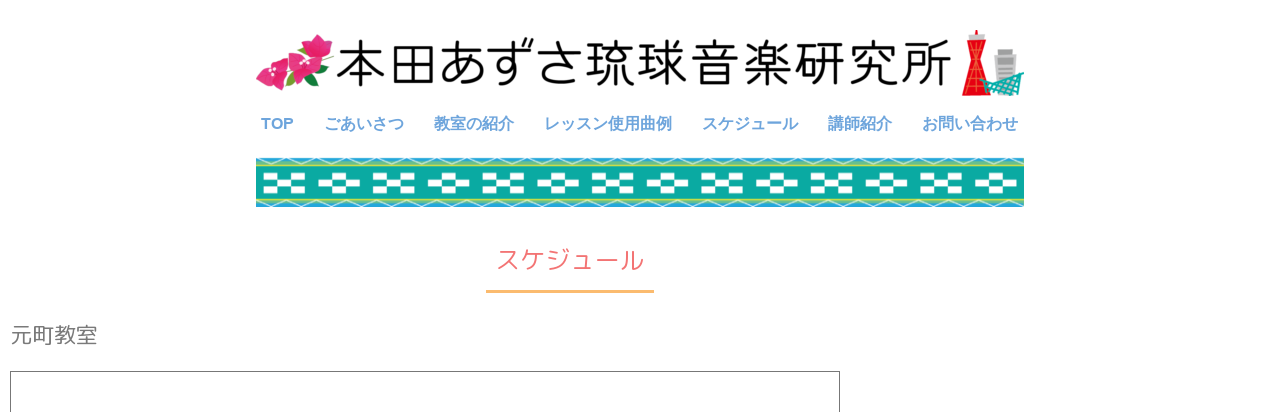

--- FILE ---
content_type: text/html; charset=UTF-8
request_url: https://kobe-sanshin.com/%E3%82%B9%E3%82%B1%E3%82%B8%E3%83%A5%E3%83%BC%E3%83%AB/
body_size: 14559
content:
<!DOCTYPE html>
<html lang="ja">
<head>
	<meta charset="UTF-8" />
	<meta name="viewport" content="width=device-width, initial-scale=1" />
	<link rel="profile" href="http://gmpg.org/xfn/11" />
	<link rel="pingback" href="https://kobe-sanshin.com/xmlrpc.php" />
	<title>スケジュール &#8211; 本田あずさ琉球音楽研究所</title>
<meta name='robots' content='max-image-preview:large' />
<link rel="alternate" type="application/rss+xml" title="本田あずさ琉球音楽研究所 &raquo; フィード" href="https://kobe-sanshin.com/feed/" />
<link rel="alternate" type="application/rss+xml" title="本田あずさ琉球音楽研究所 &raquo; コメントフィード" href="https://kobe-sanshin.com/comments/feed/" />
<link rel="alternate" title="oEmbed (JSON)" type="application/json+oembed" href="https://kobe-sanshin.com/wp-json/oembed/1.0/embed?url=https%3A%2F%2Fkobe-sanshin.com%2F%25e3%2582%25b9%25e3%2582%25b1%25e3%2582%25b8%25e3%2583%25a5%25e3%2583%25bc%25e3%2583%25ab%2F" />
<link rel="alternate" title="oEmbed (XML)" type="text/xml+oembed" href="https://kobe-sanshin.com/wp-json/oembed/1.0/embed?url=https%3A%2F%2Fkobe-sanshin.com%2F%25e3%2582%25b9%25e3%2582%25b1%25e3%2582%25b8%25e3%2583%25a5%25e3%2583%25bc%25e3%2583%25ab%2F&#038;format=xml" />
<style id='wp-img-auto-sizes-contain-inline-css' type='text/css'>
img:is([sizes=auto i],[sizes^="auto," i]){contain-intrinsic-size:3000px 1500px}
/*# sourceURL=wp-img-auto-sizes-contain-inline-css */
</style>
<link rel='stylesheet' id='hfe-widgets-style-css' href='https://kobe-sanshin.com/wp-content/plugins/header-footer-elementor/inc/widgets-css/frontend.css?ver=2.8.1' type='text/css' media='all' />
<style id='wp-emoji-styles-inline-css' type='text/css'>

	img.wp-smiley, img.emoji {
		display: inline !important;
		border: none !important;
		box-shadow: none !important;
		height: 1em !important;
		width: 1em !important;
		margin: 0 0.07em !important;
		vertical-align: -0.1em !important;
		background: none !important;
		padding: 0 !important;
	}
/*# sourceURL=wp-emoji-styles-inline-css */
</style>
<style id='classic-theme-styles-inline-css' type='text/css'>
/*! This file is auto-generated */
.wp-block-button__link{color:#fff;background-color:#32373c;border-radius:9999px;box-shadow:none;text-decoration:none;padding:calc(.667em + 2px) calc(1.333em + 2px);font-size:1.125em}.wp-block-file__button{background:#32373c;color:#fff;text-decoration:none}
/*# sourceURL=/wp-includes/css/classic-themes.min.css */
</style>
<style id='global-styles-inline-css' type='text/css'>
:root{--wp--preset--aspect-ratio--square: 1;--wp--preset--aspect-ratio--4-3: 4/3;--wp--preset--aspect-ratio--3-4: 3/4;--wp--preset--aspect-ratio--3-2: 3/2;--wp--preset--aspect-ratio--2-3: 2/3;--wp--preset--aspect-ratio--16-9: 16/9;--wp--preset--aspect-ratio--9-16: 9/16;--wp--preset--color--black: #000000;--wp--preset--color--cyan-bluish-gray: #abb8c3;--wp--preset--color--white: #ffffff;--wp--preset--color--pale-pink: #f78da7;--wp--preset--color--vivid-red: #cf2e2e;--wp--preset--color--luminous-vivid-orange: #ff6900;--wp--preset--color--luminous-vivid-amber: #fcb900;--wp--preset--color--light-green-cyan: #7bdcb5;--wp--preset--color--vivid-green-cyan: #00d084;--wp--preset--color--pale-cyan-blue: #8ed1fc;--wp--preset--color--vivid-cyan-blue: #0693e3;--wp--preset--color--vivid-purple: #9b51e0;--wp--preset--gradient--vivid-cyan-blue-to-vivid-purple: linear-gradient(135deg,rgb(6,147,227) 0%,rgb(155,81,224) 100%);--wp--preset--gradient--light-green-cyan-to-vivid-green-cyan: linear-gradient(135deg,rgb(122,220,180) 0%,rgb(0,208,130) 100%);--wp--preset--gradient--luminous-vivid-amber-to-luminous-vivid-orange: linear-gradient(135deg,rgb(252,185,0) 0%,rgb(255,105,0) 100%);--wp--preset--gradient--luminous-vivid-orange-to-vivid-red: linear-gradient(135deg,rgb(255,105,0) 0%,rgb(207,46,46) 100%);--wp--preset--gradient--very-light-gray-to-cyan-bluish-gray: linear-gradient(135deg,rgb(238,238,238) 0%,rgb(169,184,195) 100%);--wp--preset--gradient--cool-to-warm-spectrum: linear-gradient(135deg,rgb(74,234,220) 0%,rgb(151,120,209) 20%,rgb(207,42,186) 40%,rgb(238,44,130) 60%,rgb(251,105,98) 80%,rgb(254,248,76) 100%);--wp--preset--gradient--blush-light-purple: linear-gradient(135deg,rgb(255,206,236) 0%,rgb(152,150,240) 100%);--wp--preset--gradient--blush-bordeaux: linear-gradient(135deg,rgb(254,205,165) 0%,rgb(254,45,45) 50%,rgb(107,0,62) 100%);--wp--preset--gradient--luminous-dusk: linear-gradient(135deg,rgb(255,203,112) 0%,rgb(199,81,192) 50%,rgb(65,88,208) 100%);--wp--preset--gradient--pale-ocean: linear-gradient(135deg,rgb(255,245,203) 0%,rgb(182,227,212) 50%,rgb(51,167,181) 100%);--wp--preset--gradient--electric-grass: linear-gradient(135deg,rgb(202,248,128) 0%,rgb(113,206,126) 100%);--wp--preset--gradient--midnight: linear-gradient(135deg,rgb(2,3,129) 0%,rgb(40,116,252) 100%);--wp--preset--font-size--small: 13px;--wp--preset--font-size--medium: 20px;--wp--preset--font-size--large: 36px;--wp--preset--font-size--x-large: 42px;--wp--preset--spacing--20: 0.44rem;--wp--preset--spacing--30: 0.67rem;--wp--preset--spacing--40: 1rem;--wp--preset--spacing--50: 1.5rem;--wp--preset--spacing--60: 2.25rem;--wp--preset--spacing--70: 3.38rem;--wp--preset--spacing--80: 5.06rem;--wp--preset--shadow--natural: 6px 6px 9px rgba(0, 0, 0, 0.2);--wp--preset--shadow--deep: 12px 12px 50px rgba(0, 0, 0, 0.4);--wp--preset--shadow--sharp: 6px 6px 0px rgba(0, 0, 0, 0.2);--wp--preset--shadow--outlined: 6px 6px 0px -3px rgb(255, 255, 255), 6px 6px rgb(0, 0, 0);--wp--preset--shadow--crisp: 6px 6px 0px rgb(0, 0, 0);}:where(.is-layout-flex){gap: 0.5em;}:where(.is-layout-grid){gap: 0.5em;}body .is-layout-flex{display: flex;}.is-layout-flex{flex-wrap: wrap;align-items: center;}.is-layout-flex > :is(*, div){margin: 0;}body .is-layout-grid{display: grid;}.is-layout-grid > :is(*, div){margin: 0;}:where(.wp-block-columns.is-layout-flex){gap: 2em;}:where(.wp-block-columns.is-layout-grid){gap: 2em;}:where(.wp-block-post-template.is-layout-flex){gap: 1.25em;}:where(.wp-block-post-template.is-layout-grid){gap: 1.25em;}.has-black-color{color: var(--wp--preset--color--black) !important;}.has-cyan-bluish-gray-color{color: var(--wp--preset--color--cyan-bluish-gray) !important;}.has-white-color{color: var(--wp--preset--color--white) !important;}.has-pale-pink-color{color: var(--wp--preset--color--pale-pink) !important;}.has-vivid-red-color{color: var(--wp--preset--color--vivid-red) !important;}.has-luminous-vivid-orange-color{color: var(--wp--preset--color--luminous-vivid-orange) !important;}.has-luminous-vivid-amber-color{color: var(--wp--preset--color--luminous-vivid-amber) !important;}.has-light-green-cyan-color{color: var(--wp--preset--color--light-green-cyan) !important;}.has-vivid-green-cyan-color{color: var(--wp--preset--color--vivid-green-cyan) !important;}.has-pale-cyan-blue-color{color: var(--wp--preset--color--pale-cyan-blue) !important;}.has-vivid-cyan-blue-color{color: var(--wp--preset--color--vivid-cyan-blue) !important;}.has-vivid-purple-color{color: var(--wp--preset--color--vivid-purple) !important;}.has-black-background-color{background-color: var(--wp--preset--color--black) !important;}.has-cyan-bluish-gray-background-color{background-color: var(--wp--preset--color--cyan-bluish-gray) !important;}.has-white-background-color{background-color: var(--wp--preset--color--white) !important;}.has-pale-pink-background-color{background-color: var(--wp--preset--color--pale-pink) !important;}.has-vivid-red-background-color{background-color: var(--wp--preset--color--vivid-red) !important;}.has-luminous-vivid-orange-background-color{background-color: var(--wp--preset--color--luminous-vivid-orange) !important;}.has-luminous-vivid-amber-background-color{background-color: var(--wp--preset--color--luminous-vivid-amber) !important;}.has-light-green-cyan-background-color{background-color: var(--wp--preset--color--light-green-cyan) !important;}.has-vivid-green-cyan-background-color{background-color: var(--wp--preset--color--vivid-green-cyan) !important;}.has-pale-cyan-blue-background-color{background-color: var(--wp--preset--color--pale-cyan-blue) !important;}.has-vivid-cyan-blue-background-color{background-color: var(--wp--preset--color--vivid-cyan-blue) !important;}.has-vivid-purple-background-color{background-color: var(--wp--preset--color--vivid-purple) !important;}.has-black-border-color{border-color: var(--wp--preset--color--black) !important;}.has-cyan-bluish-gray-border-color{border-color: var(--wp--preset--color--cyan-bluish-gray) !important;}.has-white-border-color{border-color: var(--wp--preset--color--white) !important;}.has-pale-pink-border-color{border-color: var(--wp--preset--color--pale-pink) !important;}.has-vivid-red-border-color{border-color: var(--wp--preset--color--vivid-red) !important;}.has-luminous-vivid-orange-border-color{border-color: var(--wp--preset--color--luminous-vivid-orange) !important;}.has-luminous-vivid-amber-border-color{border-color: var(--wp--preset--color--luminous-vivid-amber) !important;}.has-light-green-cyan-border-color{border-color: var(--wp--preset--color--light-green-cyan) !important;}.has-vivid-green-cyan-border-color{border-color: var(--wp--preset--color--vivid-green-cyan) !important;}.has-pale-cyan-blue-border-color{border-color: var(--wp--preset--color--pale-cyan-blue) !important;}.has-vivid-cyan-blue-border-color{border-color: var(--wp--preset--color--vivid-cyan-blue) !important;}.has-vivid-purple-border-color{border-color: var(--wp--preset--color--vivid-purple) !important;}.has-vivid-cyan-blue-to-vivid-purple-gradient-background{background: var(--wp--preset--gradient--vivid-cyan-blue-to-vivid-purple) !important;}.has-light-green-cyan-to-vivid-green-cyan-gradient-background{background: var(--wp--preset--gradient--light-green-cyan-to-vivid-green-cyan) !important;}.has-luminous-vivid-amber-to-luminous-vivid-orange-gradient-background{background: var(--wp--preset--gradient--luminous-vivid-amber-to-luminous-vivid-orange) !important;}.has-luminous-vivid-orange-to-vivid-red-gradient-background{background: var(--wp--preset--gradient--luminous-vivid-orange-to-vivid-red) !important;}.has-very-light-gray-to-cyan-bluish-gray-gradient-background{background: var(--wp--preset--gradient--very-light-gray-to-cyan-bluish-gray) !important;}.has-cool-to-warm-spectrum-gradient-background{background: var(--wp--preset--gradient--cool-to-warm-spectrum) !important;}.has-blush-light-purple-gradient-background{background: var(--wp--preset--gradient--blush-light-purple) !important;}.has-blush-bordeaux-gradient-background{background: var(--wp--preset--gradient--blush-bordeaux) !important;}.has-luminous-dusk-gradient-background{background: var(--wp--preset--gradient--luminous-dusk) !important;}.has-pale-ocean-gradient-background{background: var(--wp--preset--gradient--pale-ocean) !important;}.has-electric-grass-gradient-background{background: var(--wp--preset--gradient--electric-grass) !important;}.has-midnight-gradient-background{background: var(--wp--preset--gradient--midnight) !important;}.has-small-font-size{font-size: var(--wp--preset--font-size--small) !important;}.has-medium-font-size{font-size: var(--wp--preset--font-size--medium) !important;}.has-large-font-size{font-size: var(--wp--preset--font-size--large) !important;}.has-x-large-font-size{font-size: var(--wp--preset--font-size--x-large) !important;}
:where(.wp-block-post-template.is-layout-flex){gap: 1.25em;}:where(.wp-block-post-template.is-layout-grid){gap: 1.25em;}
:where(.wp-block-term-template.is-layout-flex){gap: 1.25em;}:where(.wp-block-term-template.is-layout-grid){gap: 1.25em;}
:where(.wp-block-columns.is-layout-flex){gap: 2em;}:where(.wp-block-columns.is-layout-grid){gap: 2em;}
:root :where(.wp-block-pullquote){font-size: 1.5em;line-height: 1.6;}
/*# sourceURL=global-styles-inline-css */
</style>
<link rel='stylesheet' id='contact-form-7-css' href='https://kobe-sanshin.com/wp-content/plugins/contact-form-7/includes/css/styles.css?ver=6.1.4' type='text/css' media='all' />
<link rel='stylesheet' id='hfe-style-css' href='https://kobe-sanshin.com/wp-content/plugins/header-footer-elementor/assets/css/header-footer-elementor.css?ver=2.8.1' type='text/css' media='all' />
<link rel='stylesheet' id='elementor-icons-css' href='https://kobe-sanshin.com/wp-content/plugins/elementor/assets/lib/eicons/css/elementor-icons.min.css?ver=5.45.0' type='text/css' media='all' />
<link rel='stylesheet' id='elementor-frontend-css' href='https://kobe-sanshin.com/wp-content/plugins/elementor/assets/css/frontend.min.css?ver=3.34.1' type='text/css' media='all' />
<style id='elementor-frontend-inline-css' type='text/css'>
.elementor-kit-9{--e-global-color-primary:#6EC1E4;--e-global-color-secondary:#54595F;--e-global-color-text:#7A7A7A;--e-global-color-accent:#61CE70;--e-global-typography-primary-font-family:"Roboto";--e-global-typography-primary-font-weight:600;--e-global-typography-secondary-font-family:"Roboto Slab";--e-global-typography-secondary-font-weight:400;--e-global-typography-text-font-family:"Roboto";--e-global-typography-text-font-weight:400;--e-global-typography-accent-font-family:"Roboto";--e-global-typography-accent-font-weight:500;}.elementor-section.elementor-section-boxed > .elementor-container{max-width:1140px;}.e-con{--container-max-width:1140px;}.elementor-widget:not(:last-child){margin-block-end:20px;}.elementor-element{--widgets-spacing:20px 20px;--widgets-spacing-row:20px;--widgets-spacing-column:20px;}{}h1.entry-title{display:var(--page-title-display);}@media(max-width:1024px){.elementor-section.elementor-section-boxed > .elementor-container{max-width:1024px;}.e-con{--container-max-width:1024px;}}@media(max-width:767px){.elementor-section.elementor-section-boxed > .elementor-container{max-width:767px;}.e-con{--container-max-width:767px;}}
.elementor-844 .elementor-element.elementor-element-2e5e7bfb{padding:15px 0px 0px 0px;}.elementor-844 .elementor-element.elementor-element-1736a593 > .elementor-widget-wrap > .elementor-widget:not(.elementor-widget__width-auto):not(.elementor-widget__width-initial):not(:last-child):not(.elementor-absolute){margin-block-end:13px;}.elementor-widget-heading .elementor-heading-title{font-family:var( --e-global-typography-primary-font-family ), Sans-serif;font-weight:var( --e-global-typography-primary-font-weight );color:var( --e-global-color-primary );}.elementor-844 .elementor-element.elementor-element-1908be73{text-align:center;}.elementor-844 .elementor-element.elementor-element-1908be73 .elementor-heading-title{font-family:"M PLUS Rounded 1c", Sans-serif;font-size:25px;font-weight:400;color:#F37474;}.elementor-widget-divider{--divider-color:var( --e-global-color-secondary );}.elementor-widget-divider .elementor-divider__text{color:var( --e-global-color-secondary );font-family:var( --e-global-typography-secondary-font-family ), Sans-serif;font-weight:var( --e-global-typography-secondary-font-weight );}.elementor-widget-divider.elementor-view-stacked .elementor-icon{background-color:var( --e-global-color-secondary );}.elementor-widget-divider.elementor-view-framed .elementor-icon, .elementor-widget-divider.elementor-view-default .elementor-icon{color:var( --e-global-color-secondary );border-color:var( --e-global-color-secondary );}.elementor-widget-divider.elementor-view-framed .elementor-icon, .elementor-widget-divider.elementor-view-default .elementor-icon svg{fill:var( --e-global-color-secondary );}.elementor-844 .elementor-element.elementor-element-7657d1cd{--divider-border-style:solid;--divider-color:#FBBB6F;--divider-border-width:2.5px;}.elementor-844 .elementor-element.elementor-element-7657d1cd .elementor-divider-separator{width:15%;margin:0 auto;margin-center:0;}.elementor-844 .elementor-element.elementor-element-7657d1cd .elementor-divider{text-align:center;padding-block-start:5px;padding-block-end:5px;}.elementor-844 .elementor-element.elementor-element-34b6a035 > .elementor-container{max-width:850px;}.elementor-widget-text-editor{font-family:var( --e-global-typography-text-font-family ), Sans-serif;font-weight:var( --e-global-typography-text-font-weight );color:var( --e-global-color-text );}.elementor-widget-text-editor.elementor-drop-cap-view-stacked .elementor-drop-cap{background-color:var( --e-global-color-primary );}.elementor-widget-text-editor.elementor-drop-cap-view-framed .elementor-drop-cap, .elementor-widget-text-editor.elementor-drop-cap-view-default .elementor-drop-cap{color:var( --e-global-color-primary );border-color:var( --e-global-color-primary );}.elementor-844 .elementor-element.elementor-element-56d127ea{font-family:"M PLUS Rounded 1c", Sans-serif;font-size:22px;font-weight:400;}.elementor-widget-image .widget-image-caption{color:var( --e-global-color-text );font-family:var( --e-global-typography-text-font-family ), Sans-serif;font-weight:var( --e-global-typography-text-font-weight );}.elementor-844 .elementor-element.elementor-element-227ed043 > .elementor-widget-container{padding:5px 0px 5px 0px;}.elementor-844 .elementor-element.elementor-element-7bd4a788{font-family:"M PLUS Rounded 1c", Sans-serif;font-size:22px;font-weight:400;}@media(max-width:767px){.elementor-844 .elementor-element.elementor-element-7657d1cd .elementor-divider-separator{width:30%;}.elementor-844 .elementor-element.elementor-element-227ed043 > .elementor-widget-container{padding:0px 3px 0px 3px;}}
.elementor-754 .elementor-element.elementor-element-c74a21c{transition:background 0.3s, border 0.3s, border-radius 0.3s, box-shadow 0.3s;padding:20px 0px 0px 0px;}.elementor-754 .elementor-element.elementor-element-c74a21c > .elementor-background-overlay{transition:background 0.3s, border-radius 0.3s, opacity 0.3s;}.elementor-754 .elementor-element.elementor-element-5a084bd9 > .elementor-widget-wrap > .elementor-widget:not(.elementor-widget__width-auto):not(.elementor-widget__width-initial):not(:last-child):not(.elementor-absolute){margin-block-end:0px;}.elementor-widget-text-editor{font-family:var( --e-global-typography-text-font-family ), Sans-serif;font-weight:var( --e-global-typography-text-font-weight );color:var( --e-global-color-text );}.elementor-widget-text-editor.elementor-drop-cap-view-stacked .elementor-drop-cap{background-color:var( --e-global-color-primary );}.elementor-widget-text-editor.elementor-drop-cap-view-framed .elementor-drop-cap, .elementor-widget-text-editor.elementor-drop-cap-view-default .elementor-drop-cap{color:var( --e-global-color-primary );border-color:var( --e-global-color-primary );}.elementor-widget-image .widget-image-caption{color:var( --e-global-color-text );font-family:var( --e-global-typography-text-font-family ), Sans-serif;font-weight:var( --e-global-typography-text-font-weight );}.elementor-widget-navigation-menu .menu-item a.hfe-menu-item.elementor-button{background-color:var( --e-global-color-accent );font-family:var( --e-global-typography-accent-font-family ), Sans-serif;font-weight:var( --e-global-typography-accent-font-weight );}.elementor-widget-navigation-menu .menu-item a.hfe-menu-item.elementor-button:hover{background-color:var( --e-global-color-accent );}.elementor-widget-navigation-menu a.hfe-menu-item, .elementor-widget-navigation-menu a.hfe-sub-menu-item{font-family:var( --e-global-typography-primary-font-family ), Sans-serif;font-weight:var( --e-global-typography-primary-font-weight );}.elementor-widget-navigation-menu .menu-item a.hfe-menu-item, .elementor-widget-navigation-menu .sub-menu a.hfe-sub-menu-item{color:var( --e-global-color-text );}.elementor-widget-navigation-menu .menu-item a.hfe-menu-item:hover,
								.elementor-widget-navigation-menu .sub-menu a.hfe-sub-menu-item:hover,
								.elementor-widget-navigation-menu .menu-item.current-menu-item a.hfe-menu-item,
								.elementor-widget-navigation-menu .menu-item a.hfe-menu-item.highlighted,
								.elementor-widget-navigation-menu .menu-item a.hfe-menu-item:focus{color:var( --e-global-color-accent );}.elementor-widget-navigation-menu .hfe-nav-menu-layout:not(.hfe-pointer__framed) .menu-item.parent a.hfe-menu-item:before,
								.elementor-widget-navigation-menu .hfe-nav-menu-layout:not(.hfe-pointer__framed) .menu-item.parent a.hfe-menu-item:after{background-color:var( --e-global-color-accent );}.elementor-widget-navigation-menu .hfe-nav-menu-layout:not(.hfe-pointer__framed) .menu-item.parent .sub-menu .hfe-has-submenu-container a:after{background-color:var( --e-global-color-accent );}.elementor-widget-navigation-menu .hfe-pointer__framed .menu-item.parent a.hfe-menu-item:before,
								.elementor-widget-navigation-menu .hfe-pointer__framed .menu-item.parent a.hfe-menu-item:after{border-color:var( --e-global-color-accent );}
							.elementor-widget-navigation-menu .sub-menu li a.hfe-sub-menu-item,
							.elementor-widget-navigation-menu nav.hfe-dropdown li a.hfe-sub-menu-item,
							.elementor-widget-navigation-menu nav.hfe-dropdown li a.hfe-menu-item,
							.elementor-widget-navigation-menu nav.hfe-dropdown-expandible li a.hfe-menu-item,
							.elementor-widget-navigation-menu nav.hfe-dropdown-expandible li a.hfe-sub-menu-item{font-family:var( --e-global-typography-accent-font-family ), Sans-serif;font-weight:var( --e-global-typography-accent-font-weight );}.elementor-754 .elementor-element.elementor-element-5b464063 .menu-item a.hfe-menu-item{padding-left:15px;padding-right:15px;}.elementor-754 .elementor-element.elementor-element-5b464063 .menu-item a.hfe-sub-menu-item{padding-left:calc( 15px + 20px );padding-right:15px;}.elementor-754 .elementor-element.elementor-element-5b464063 .hfe-nav-menu__layout-vertical .menu-item ul ul a.hfe-sub-menu-item{padding-left:calc( 15px + 40px );padding-right:15px;}.elementor-754 .elementor-element.elementor-element-5b464063 .hfe-nav-menu__layout-vertical .menu-item ul ul ul a.hfe-sub-menu-item{padding-left:calc( 15px + 60px );padding-right:15px;}.elementor-754 .elementor-element.elementor-element-5b464063 .hfe-nav-menu__layout-vertical .menu-item ul ul ul ul a.hfe-sub-menu-item{padding-left:calc( 15px + 80px );padding-right:15px;}.elementor-754 .elementor-element.elementor-element-5b464063 .menu-item a.hfe-menu-item, .elementor-754 .elementor-element.elementor-element-5b464063 .menu-item a.hfe-sub-menu-item{padding-top:20px;padding-bottom:20px;}.elementor-754 .elementor-element.elementor-element-5b464063 ul.sub-menu{width:220px;}.elementor-754 .elementor-element.elementor-element-5b464063 .sub-menu a.hfe-sub-menu-item,
						 .elementor-754 .elementor-element.elementor-element-5b464063 nav.hfe-dropdown li a.hfe-menu-item,
						 .elementor-754 .elementor-element.elementor-element-5b464063 nav.hfe-dropdown li a.hfe-sub-menu-item,
						 .elementor-754 .elementor-element.elementor-element-5b464063 nav.hfe-dropdown-expandible li a.hfe-menu-item,
						 .elementor-754 .elementor-element.elementor-element-5b464063 nav.hfe-dropdown-expandible li a.hfe-sub-menu-item{padding-top:15px;padding-bottom:15px;}.elementor-754 .elementor-element.elementor-element-5b464063 a.hfe-menu-item, .elementor-754 .elementor-element.elementor-element-5b464063 a.hfe-sub-menu-item{font-family:"M PLUS 1p", Sans-serif;font-weight:600;}.elementor-754 .elementor-element.elementor-element-5b464063 .menu-item a.hfe-menu-item, .elementor-754 .elementor-element.elementor-element-5b464063 .sub-menu a.hfe-sub-menu-item{color:#4A8FD3CC;}.elementor-754 .elementor-element.elementor-element-5b464063 .sub-menu,
								.elementor-754 .elementor-element.elementor-element-5b464063 nav.hfe-dropdown,
								.elementor-754 .elementor-element.elementor-element-5b464063 nav.hfe-dropdown-expandible,
								.elementor-754 .elementor-element.elementor-element-5b464063 nav.hfe-dropdown .menu-item a.hfe-menu-item,
								.elementor-754 .elementor-element.elementor-element-5b464063 nav.hfe-dropdown .menu-item a.hfe-sub-menu-item{background-color:#fff;}.elementor-754 .elementor-element.elementor-element-5b464063 .sub-menu li.menu-item:not(:last-child),
						.elementor-754 .elementor-element.elementor-element-5b464063 nav.hfe-dropdown li.menu-item:not(:last-child),
						.elementor-754 .elementor-element.elementor-element-5b464063 nav.hfe-dropdown-expandible li.menu-item:not(:last-child){border-bottom-style:none;}.elementor-754 .elementor-element.elementor-element-7f506076 > .elementor-widget-container{margin:0px 0px 0px 0px;padding:5px 20px 5px 20px;}.elementor-754 .elementor-element.elementor-element-7f506076 img{height:50px;}@media(max-width:1024px){body:not(.rtl) .elementor-754 .elementor-element.elementor-element-5b464063.hfe-nav-menu__breakpoint-tablet .hfe-nav-menu__layout-horizontal .hfe-nav-menu > li.menu-item:not(:last-child){margin-right:0px;}body .elementor-754 .elementor-element.elementor-element-5b464063 nav.hfe-nav-menu__layout-vertical .hfe-nav-menu > li.menu-item:not(:last-child){margin-bottom:0px;}}@media(max-width:767px){.elementor-754 .elementor-element.elementor-element-c74a21c{padding:0px 0px 0px 0px;}.elementor-754 .elementor-element.elementor-element-5a084bd9 > .elementor-widget-wrap > .elementor-widget:not(.elementor-widget__width-auto):not(.elementor-widget__width-initial):not(:last-child):not(.elementor-absolute){margin-block-end:5px;}.elementor-754 .elementor-element.elementor-element-7af2f433 > .elementor-widget-container{padding:15px 10px 10px 10px;}.elementor-754 .elementor-element.elementor-element-5b464063 .menu-item a.hfe-menu-item{padding-left:8px;padding-right:8px;}.elementor-754 .elementor-element.elementor-element-5b464063 .menu-item a.hfe-sub-menu-item{padding-left:calc( 8px + 20px );padding-right:8px;}.elementor-754 .elementor-element.elementor-element-5b464063 .hfe-nav-menu__layout-vertical .menu-item ul ul a.hfe-sub-menu-item{padding-left:calc( 8px + 40px );padding-right:8px;}.elementor-754 .elementor-element.elementor-element-5b464063 .hfe-nav-menu__layout-vertical .menu-item ul ul ul a.hfe-sub-menu-item{padding-left:calc( 8px + 60px );padding-right:8px;}.elementor-754 .elementor-element.elementor-element-5b464063 .hfe-nav-menu__layout-vertical .menu-item ul ul ul ul a.hfe-sub-menu-item{padding-left:calc( 8px + 80px );padding-right:8px;}.elementor-754 .elementor-element.elementor-element-5b464063 .menu-item a.hfe-menu-item, .elementor-754 .elementor-element.elementor-element-5b464063 .menu-item a.hfe-sub-menu-item{padding-top:10px;padding-bottom:10px;}body:not(.rtl) .elementor-754 .elementor-element.elementor-element-5b464063 .hfe-nav-menu__layout-horizontal .hfe-nav-menu > li.menu-item:not(:last-child){margin-right:17px;}body.rtl .elementor-754 .elementor-element.elementor-element-5b464063 .hfe-nav-menu__layout-horizontal .hfe-nav-menu > li.menu-item:not(:last-child){margin-left:17px;}.elementor-754 .elementor-element.elementor-element-5b464063 nav:not(.hfe-nav-menu__layout-horizontal) .hfe-nav-menu > li.menu-item:not(:last-child){margin-bottom:17px;}body:not(.rtl) .elementor-754 .elementor-element.elementor-element-5b464063.hfe-nav-menu__breakpoint-mobile .hfe-nav-menu__layout-horizontal .hfe-nav-menu > li.menu-item:not(:last-child){margin-right:0px;}body .elementor-754 .elementor-element.elementor-element-5b464063 nav.hfe-nav-menu__layout-vertical .hfe-nav-menu > li.menu-item:not(:last-child){margin-bottom:0px;}body:not(.rtl) .elementor-754 .elementor-element.elementor-element-5b464063 .hfe-nav-menu__layout-horizontal .hfe-nav-menu > li.menu-item{margin-bottom:0px;}.elementor-754 .elementor-element.elementor-element-5b464063 a.hfe-menu-item, .elementor-754 .elementor-element.elementor-element-5b464063 a.hfe-sub-menu-item{font-size:14px;letter-spacing:0.8px;}.elementor-754 .elementor-element.elementor-element-7f506076 > .elementor-widget-container{padding:0px 5px 0px 5px;}.elementor-754 .elementor-element.elementor-element-7f506076 img{height:25px;}}
.elementor-796 .elementor-element.elementor-element-7fd8cf8c{padding:0px 50px 0px 50px;}.elementor-widget-image .widget-image-caption{color:var( --e-global-color-text );font-family:var( --e-global-typography-text-font-family ), Sans-serif;font-weight:var( --e-global-typography-text-font-weight );}.elementor-796 .elementor-element.elementor-element-9fa0fbc img{height:50px;}.elementor-796 .elementor-element.elementor-element-5b779903{padding:5px 0px 0px 0px;}.elementor-widget-copyright .hfe-copyright-wrapper a, .elementor-widget-copyright .hfe-copyright-wrapper{color:var( --e-global-color-text );}.elementor-widget-copyright .hfe-copyright-wrapper, .elementor-widget-copyright .hfe-copyright-wrapper a{font-family:var( --e-global-typography-text-font-family ), Sans-serif;font-weight:var( --e-global-typography-text-font-weight );}.elementor-796 .elementor-element.elementor-element-77a2d00 .hfe-copyright-wrapper{text-align:right;}.elementor-796 .elementor-element.elementor-element-77a2d00 > .elementor-widget-container{margin:0px 0px 0px 0px;padding:0px 0px 0px 0px;}.elementor-796 .elementor-element.elementor-element-77a2d00 .hfe-copyright-wrapper, .elementor-796 .elementor-element.elementor-element-77a2d00 .hfe-copyright-wrapper a{font-family:"Roboto", Sans-serif;font-weight:400;}@media(max-width:767px){.elementor-796 .elementor-element.elementor-element-7fd8cf8c{padding:0px 5px 0px 5px;}.elementor-796 .elementor-element.elementor-element-9fa0fbc img{height:25px;}.elementor-796 .elementor-element.elementor-element-77a2d00 .hfe-copyright-wrapper, .elementor-796 .elementor-element.elementor-element-77a2d00 .hfe-copyright-wrapper a{font-size:10px;}}
/*# sourceURL=elementor-frontend-inline-css */
</style>
<link rel='stylesheet' id='font-awesome-5-all-css' href='https://kobe-sanshin.com/wp-content/plugins/elementor/assets/lib/font-awesome/css/all.min.css?ver=3.34.1' type='text/css' media='all' />
<link rel='stylesheet' id='font-awesome-4-shim-css' href='https://kobe-sanshin.com/wp-content/plugins/elementor/assets/lib/font-awesome/css/v4-shims.min.css?ver=3.34.1' type='text/css' media='all' />
<link rel='stylesheet' id='widget-heading-css' href='https://kobe-sanshin.com/wp-content/plugins/elementor/assets/css/widget-heading.min.css?ver=3.34.1' type='text/css' media='all' />
<link rel='stylesheet' id='widget-divider-css' href='https://kobe-sanshin.com/wp-content/plugins/elementor/assets/css/widget-divider.min.css?ver=3.34.1' type='text/css' media='all' />
<link rel='stylesheet' id='widget-image-css' href='https://kobe-sanshin.com/wp-content/plugins/elementor/assets/css/widget-image.min.css?ver=3.34.1' type='text/css' media='all' />
<link rel='stylesheet' id='hello-elementor-css' href='https://kobe-sanshin.com/wp-content/themes/hello-elementor/style.min.css?ver=2.4.1' type='text/css' media='all' />
<link rel='stylesheet' id='hello-elementor-theme-style-css' href='https://kobe-sanshin.com/wp-content/themes/hello-elementor/theme.min.css?ver=2.4.1' type='text/css' media='all' />
<link rel='stylesheet' id='hfe-elementor-icons-css' href='https://kobe-sanshin.com/wp-content/plugins/elementor/assets/lib/eicons/css/elementor-icons.min.css?ver=5.34.0' type='text/css' media='all' />
<link rel='stylesheet' id='hfe-icons-list-css' href='https://kobe-sanshin.com/wp-content/plugins/elementor/assets/css/widget-icon-list.min.css?ver=3.24.3' type='text/css' media='all' />
<link rel='stylesheet' id='hfe-social-icons-css' href='https://kobe-sanshin.com/wp-content/plugins/elementor/assets/css/widget-social-icons.min.css?ver=3.24.0' type='text/css' media='all' />
<link rel='stylesheet' id='hfe-social-share-icons-brands-css' href='https://kobe-sanshin.com/wp-content/plugins/elementor/assets/lib/font-awesome/css/brands.css?ver=5.15.3' type='text/css' media='all' />
<link rel='stylesheet' id='hfe-social-share-icons-fontawesome-css' href='https://kobe-sanshin.com/wp-content/plugins/elementor/assets/lib/font-awesome/css/fontawesome.css?ver=5.15.3' type='text/css' media='all' />
<link rel='stylesheet' id='hfe-nav-menu-icons-css' href='https://kobe-sanshin.com/wp-content/plugins/elementor/assets/lib/font-awesome/css/solid.css?ver=5.15.3' type='text/css' media='all' />
<link rel='stylesheet' id='hello-elementor-child-style-css' href='https://kobe-sanshin.com/wp-content/themes/hello-theme-child-master/style.css?ver=1.0.0' type='text/css' media='all' />
<link rel='stylesheet' id='elementor-gf-local-roboto-css' href='http://kobe-sanshin.com/wp-content/uploads/elementor/google-fonts/css/roboto.css?ver=1742232062' type='text/css' media='all' />
<link rel='stylesheet' id='elementor-gf-local-robotoslab-css' href='http://kobe-sanshin.com/wp-content/uploads/elementor/google-fonts/css/robotoslab.css?ver=1742232066' type='text/css' media='all' />
<link rel='stylesheet' id='elementor-gf-local-mplusrounded1c-css' href='http://kobe-sanshin.com/wp-content/uploads/elementor/google-fonts/css/mplusrounded1c.css?ver=1742280585' type='text/css' media='all' />
<link rel='stylesheet' id='elementor-gf-local-mplus1p-css' href='http://kobe-sanshin.com/wp-content/uploads/elementor/google-fonts/css/mplus1p.css?ver=1742232122' type='text/css' media='all' />
<script type="text/javascript" src="https://kobe-sanshin.com/wp-content/plugins/elementor/assets/lib/font-awesome/js/v4-shims.min.js?ver=3.34.1" id="font-awesome-4-shim-js"></script>
<script type="text/javascript" src="https://kobe-sanshin.com/wp-includes/js/jquery/jquery.min.js?ver=3.7.1" id="jquery-core-js"></script>
<script type="text/javascript" src="https://kobe-sanshin.com/wp-includes/js/jquery/jquery-migrate.min.js?ver=3.4.1" id="jquery-migrate-js"></script>
<script type="text/javascript" id="jquery-js-after">
/* <![CDATA[ */
!function($){"use strict";$(document).ready(function(){$(this).scrollTop()>100&&$(".hfe-scroll-to-top-wrap").removeClass("hfe-scroll-to-top-hide"),$(window).scroll(function(){$(this).scrollTop()<100?$(".hfe-scroll-to-top-wrap").fadeOut(300):$(".hfe-scroll-to-top-wrap").fadeIn(300)}),$(".hfe-scroll-to-top-wrap").on("click",function(){$("html, body").animate({scrollTop:0},300);return!1})})}(jQuery);
!function($){'use strict';$(document).ready(function(){var bar=$('.hfe-reading-progress-bar');if(!bar.length)return;$(window).on('scroll',function(){var s=$(window).scrollTop(),d=$(document).height()-$(window).height(),p=d? s/d*100:0;bar.css('width',p+'%')});});}(jQuery);
//# sourceURL=jquery-js-after
/* ]]> */
</script>
<link rel="https://api.w.org/" href="https://kobe-sanshin.com/wp-json/" /><link rel="alternate" title="JSON" type="application/json" href="https://kobe-sanshin.com/wp-json/wp/v2/pages/844" /><link rel="EditURI" type="application/rsd+xml" title="RSD" href="https://kobe-sanshin.com/xmlrpc.php?rsd" />
<meta name="generator" content="WordPress 6.9" />
<link rel="canonical" href="https://kobe-sanshin.com/%e3%82%b9%e3%82%b1%e3%82%b8%e3%83%a5%e3%83%bc%e3%83%ab/" />
<link rel='shortlink' href='https://kobe-sanshin.com/?p=844' />
<meta name="generator" content="Elementor 3.34.1; features: additional_custom_breakpoints; settings: css_print_method-internal, google_font-enabled, font_display-auto">
			<style>
				.e-con.e-parent:nth-of-type(n+4):not(.e-lazyloaded):not(.e-no-lazyload),
				.e-con.e-parent:nth-of-type(n+4):not(.e-lazyloaded):not(.e-no-lazyload) * {
					background-image: none !important;
				}
				@media screen and (max-height: 1024px) {
					.e-con.e-parent:nth-of-type(n+3):not(.e-lazyloaded):not(.e-no-lazyload),
					.e-con.e-parent:nth-of-type(n+3):not(.e-lazyloaded):not(.e-no-lazyload) * {
						background-image: none !important;
					}
				}
				@media screen and (max-height: 640px) {
					.e-con.e-parent:nth-of-type(n+2):not(.e-lazyloaded):not(.e-no-lazyload),
					.e-con.e-parent:nth-of-type(n+2):not(.e-lazyloaded):not(.e-no-lazyload) * {
						background-image: none !important;
					}
				}
			</style>
			<link rel="icon" href="https://kobe-sanshin.com/wp-content/uploads/2021/09/cropped-正方形-150x150.png" sizes="32x32" />
<link rel="icon" href="https://kobe-sanshin.com/wp-content/uploads/2021/09/cropped-正方形-300x300.png" sizes="192x192" />
<link rel="apple-touch-icon" href="https://kobe-sanshin.com/wp-content/uploads/2021/09/cropped-正方形-300x300.png" />
<meta name="msapplication-TileImage" content="https://kobe-sanshin.com/wp-content/uploads/2021/09/cropped-正方形-300x300.png" />
		<style type="text/css" id="wp-custom-css">
			@import url('https://fonts.googleapis.com/css2?family=M+PLUS+Rounded+1c&display=swap');
body {
	font-family: 'Noto Sans JP', sans-serif;
}

/************************************
** お問い合わせフォームの入力
************************************/
input[type="text"],
input[type="password"],
input[type="datetime"],
input[type="date"],
input[type="month"],
input[type="time"],
input[type="week"],
input[type="number"],
input[type="email"],
input[type="url"],
input[type="search"],
input[type="tel"],
input[type="color"],
select,
textarea,
.field {
  display: block;
  width: 100%;
  height: 35px;
  margin-bottom: 0;
  padding: 0 12px;
  border: 0;
  border-radius: 3px;
  background-color: #eff1f5;
  box-shadow: none;
  color: #5c6b80;
  font-size: 1em;
  vertical-align: middle;
  line-height: 45px;
  transition: background-color 0.24s ease-in-out;
}
textarea {
  max-width: 100%;
  min-height: 120px;
  line-height: 1.5em;
  padding: 0.5em;
  overflow: auto;
}
@media(max-width:500px) {
    .inquiry td,
    .inquiry th {
        display: block !important;
        width: 100% !important;
        border-top: none !important;
        -webkit-box-sizing: border-box !important;
        -moz-box-sizing: border-box !important;
        box-sizing: border-box !important
    }
    .inquiry tr:first-child th {
        border-top: 1px solid #d7d7d7 !important
    }
    .inquiry .any,
    .inquiry .haveto {
        font-size: 10px
    }
}
.inquiry th {
    text-align: left;
    font-size: 11px;
    color: #444;
    padding-right: 5px;
    width: 30%;
    /*background: #f7f7f7;*/
    border: solid 1px #d7d7d7
}
.inquiry td {
    font-size: 11px;
    border: solid 1px #d7d7d7
}
.entry-content .inquiry tr,
.entry-content table {
    border: solid 1px #d7d7d7
}
.haveto {
    font-size: 7px;
    padding: 5px;
    background: #ff9393;
    color: #fff;
    border-radius: 2px;
    margin-right: 5px;
    position: relative;
    bottom: 1px
}
.any {
    font-size: 7px;
    padding: 5px;
    background: #93c9ff;
    color: #fff;
    border-radius: 2px;
    margin-right: 5px;
    position: relative;
    bottom: 1px
}
.verticallist .wpcf7-list-item {
    display: block
}
#formbtn {
    display: block;
    padding: 10px;
    width: 300px;
    background: #F37474;
    color: #fff;
    font-size: 16px;
    font-weight: 700;
    border-radius: 2px;
    margin: 25px auto 0;
		border: #F37474
}
#formbtn:hover {
    background: #fff;
    color: #F37474;
    border: 1px solid #F37474
}
th {
    font-weight: 700;
    text-transform: uppercase;
    padding: 12px
}
td {
    border-top: 1px solid #ededed;
    padding: 12px
}
input,
select,
textarea {
    border: 1px solid #dfdfdf;
    letter-spacing: 1px;
    margin: 0;
    max-width: 100%;
    resize: none
}

.wpcf7-form p {
  text-align: center;
}

.inquiry {
	margin-left: auto;
	margin-right: auto;
}

		</style>
		</head>

<body class="wp-singular page-template page-template-elementor_header_footer page page-id-844 wp-theme-hello-elementor wp-child-theme-hello-theme-child-master ehf-header ehf-footer ehf-template-hello-elementor ehf-stylesheet-hello-theme-child-master elementor-default elementor-template-full-width elementor-kit-9 elementor-page elementor-page-844">
<div id="page" class="hfeed site">

		<header id="masthead" itemscope="itemscope" itemtype="https://schema.org/WPHeader">
			<p class="main-title bhf-hidden" itemprop="headline"><a href="https://kobe-sanshin.com" title="本田あずさ琉球音楽研究所" rel="home">本田あずさ琉球音楽研究所</a></p>
					<div data-elementor-type="wp-post" data-elementor-id="754" class="elementor elementor-754">
						<section class="elementor-section elementor-top-section elementor-element elementor-element-c74a21c elementor-section-full_width elementor-section-height-default elementor-section-height-default" data-id="c74a21c" data-element_type="section" data-settings="{&quot;background_background&quot;:&quot;classic&quot;}">
						<div class="elementor-container elementor-column-gap-default">
					<div class="elementor-column elementor-col-16 elementor-top-column elementor-element elementor-element-76425b1c" data-id="76425b1c" data-element_type="column">
			<div class="elementor-widget-wrap">
							</div>
		</div>
				<div class="elementor-column elementor-col-66 elementor-top-column elementor-element elementor-element-5a084bd9" data-id="5a084bd9" data-element_type="column">
			<div class="elementor-widget-wrap elementor-element-populated">
						<div class="elementor-element elementor-element-fbe3ebd elementor-hidden-desktop elementor-hidden-tablet elementor-hidden-mobile elementor-widget elementor-widget-text-editor" data-id="fbe3ebd" data-element_type="widget" data-widget_type="text-editor.default">
				<div class="elementor-widget-container">
									<p>神戸・尼崎にあるアットホームな環境で楽しめる三線教室。“本田あずさ琉球音楽研究所”は現在、神戸元町教室と尼崎教室の2校で運営をしており<br />季節ごとに催しものを開催する等アットホームな空間を何より大切にしています。幅広い年齢層の生徒さんが通われているのでどの世代の方でも気軽にご参加いただけます。<br />コロナ禍でお家時間が増えた今、沖縄の音楽で癒されてみませんか～？</p>								</div>
				</div>
				<div class="elementor-element elementor-element-7af2f433 elementor-widget elementor-widget-image" data-id="7af2f433" data-element_type="widget" data-widget_type="image.default">
				<div class="elementor-widget-container">
																<a href="https://kobe-sanshin.com">
							<img fetchpriority="high" width="768" height="66" src="https://kobe-sanshin.com/wp-content/uploads/2021/09/ヘッダー変更済み-1-768x66.png" class="attachment-medium_large size-medium_large wp-image-766" alt="" srcset="https://kobe-sanshin.com/wp-content/uploads/2021/09/ヘッダー変更済み-1-768x66.png 768w, https://kobe-sanshin.com/wp-content/uploads/2021/09/ヘッダー変更済み-1-300x26.png 300w, https://kobe-sanshin.com/wp-content/uploads/2021/09/ヘッダー変更済み-1-1024x88.png 1024w, https://kobe-sanshin.com/wp-content/uploads/2021/09/ヘッダー変更済み-1-1536x131.png 1536w, https://kobe-sanshin.com/wp-content/uploads/2021/09/ヘッダー変更済み-1-2048x175.png 2048w" sizes="(max-width: 768px) 100vw, 768px" />								</a>
															</div>
				</div>
				<div class="elementor-element elementor-element-5b464063 hfe-nav-menu__align-center hfe-submenu-icon-plus hfe-nav-menu__breakpoint-none nihongo hfe-submenu-animation-none hfe-link-redirect-child elementor-widget elementor-widget-navigation-menu" data-id="5b464063" data-element_type="widget" data-settings="{&quot;padding_vertical_menu_item&quot;:{&quot;unit&quot;:&quot;px&quot;,&quot;size&quot;:20,&quot;sizes&quot;:[]},&quot;padding_horizontal_menu_item_mobile&quot;:{&quot;unit&quot;:&quot;px&quot;,&quot;size&quot;:8,&quot;sizes&quot;:[]},&quot;menu_space_between_mobile&quot;:{&quot;unit&quot;:&quot;px&quot;,&quot;size&quot;:17,&quot;sizes&quot;:[]},&quot;menu_row_space_mobile&quot;:{&quot;unit&quot;:&quot;px&quot;,&quot;size&quot;:0,&quot;sizes&quot;:[]},&quot;padding_vertical_menu_item_mobile&quot;:{&quot;unit&quot;:&quot;px&quot;,&quot;size&quot;:10,&quot;sizes&quot;:[]},&quot;_animation&quot;:&quot;none&quot;,&quot;padding_horizontal_menu_item&quot;:{&quot;unit&quot;:&quot;px&quot;,&quot;size&quot;:15,&quot;sizes&quot;:[]},&quot;padding_horizontal_menu_item_tablet&quot;:{&quot;unit&quot;:&quot;px&quot;,&quot;size&quot;:&quot;&quot;,&quot;sizes&quot;:[]},&quot;padding_vertical_menu_item_tablet&quot;:{&quot;unit&quot;:&quot;px&quot;,&quot;size&quot;:&quot;&quot;,&quot;sizes&quot;:[]},&quot;menu_space_between&quot;:{&quot;unit&quot;:&quot;px&quot;,&quot;size&quot;:&quot;&quot;,&quot;sizes&quot;:[]},&quot;menu_space_between_tablet&quot;:{&quot;unit&quot;:&quot;px&quot;,&quot;size&quot;:&quot;&quot;,&quot;sizes&quot;:[]},&quot;menu_row_space&quot;:{&quot;unit&quot;:&quot;px&quot;,&quot;size&quot;:&quot;&quot;,&quot;sizes&quot;:[]},&quot;menu_row_space_tablet&quot;:{&quot;unit&quot;:&quot;px&quot;,&quot;size&quot;:&quot;&quot;,&quot;sizes&quot;:[]},&quot;dropdown_border_radius&quot;:{&quot;unit&quot;:&quot;px&quot;,&quot;top&quot;:&quot;&quot;,&quot;right&quot;:&quot;&quot;,&quot;bottom&quot;:&quot;&quot;,&quot;left&quot;:&quot;&quot;,&quot;isLinked&quot;:true},&quot;dropdown_border_radius_tablet&quot;:{&quot;unit&quot;:&quot;px&quot;,&quot;top&quot;:&quot;&quot;,&quot;right&quot;:&quot;&quot;,&quot;bottom&quot;:&quot;&quot;,&quot;left&quot;:&quot;&quot;,&quot;isLinked&quot;:true},&quot;dropdown_border_radius_mobile&quot;:{&quot;unit&quot;:&quot;px&quot;,&quot;top&quot;:&quot;&quot;,&quot;right&quot;:&quot;&quot;,&quot;bottom&quot;:&quot;&quot;,&quot;left&quot;:&quot;&quot;,&quot;isLinked&quot;:true},&quot;width_dropdown_item&quot;:{&quot;unit&quot;:&quot;px&quot;,&quot;size&quot;:&quot;220&quot;,&quot;sizes&quot;:[]},&quot;width_dropdown_item_tablet&quot;:{&quot;unit&quot;:&quot;px&quot;,&quot;size&quot;:&quot;&quot;,&quot;sizes&quot;:[]},&quot;width_dropdown_item_mobile&quot;:{&quot;unit&quot;:&quot;px&quot;,&quot;size&quot;:&quot;&quot;,&quot;sizes&quot;:[]},&quot;padding_horizontal_dropdown_item&quot;:{&quot;unit&quot;:&quot;px&quot;,&quot;size&quot;:&quot;&quot;,&quot;sizes&quot;:[]},&quot;padding_horizontal_dropdown_item_tablet&quot;:{&quot;unit&quot;:&quot;px&quot;,&quot;size&quot;:&quot;&quot;,&quot;sizes&quot;:[]},&quot;padding_horizontal_dropdown_item_mobile&quot;:{&quot;unit&quot;:&quot;px&quot;,&quot;size&quot;:&quot;&quot;,&quot;sizes&quot;:[]},&quot;padding_vertical_dropdown_item&quot;:{&quot;unit&quot;:&quot;px&quot;,&quot;size&quot;:15,&quot;sizes&quot;:[]},&quot;padding_vertical_dropdown_item_tablet&quot;:{&quot;unit&quot;:&quot;px&quot;,&quot;size&quot;:&quot;&quot;,&quot;sizes&quot;:[]},&quot;padding_vertical_dropdown_item_mobile&quot;:{&quot;unit&quot;:&quot;px&quot;,&quot;size&quot;:&quot;&quot;,&quot;sizes&quot;:[]},&quot;distance_from_menu&quot;:{&quot;unit&quot;:&quot;px&quot;,&quot;size&quot;:&quot;&quot;,&quot;sizes&quot;:[]},&quot;distance_from_menu_tablet&quot;:{&quot;unit&quot;:&quot;px&quot;,&quot;size&quot;:&quot;&quot;,&quot;sizes&quot;:[]},&quot;distance_from_menu_mobile&quot;:{&quot;unit&quot;:&quot;px&quot;,&quot;size&quot;:&quot;&quot;,&quot;sizes&quot;:[]},&quot;toggle_size&quot;:{&quot;unit&quot;:&quot;px&quot;,&quot;size&quot;:&quot;&quot;,&quot;sizes&quot;:[]},&quot;toggle_size_tablet&quot;:{&quot;unit&quot;:&quot;px&quot;,&quot;size&quot;:&quot;&quot;,&quot;sizes&quot;:[]},&quot;toggle_size_mobile&quot;:{&quot;unit&quot;:&quot;px&quot;,&quot;size&quot;:&quot;&quot;,&quot;sizes&quot;:[]},&quot;toggle_border_width&quot;:{&quot;unit&quot;:&quot;px&quot;,&quot;size&quot;:&quot;&quot;,&quot;sizes&quot;:[]},&quot;toggle_border_width_tablet&quot;:{&quot;unit&quot;:&quot;px&quot;,&quot;size&quot;:&quot;&quot;,&quot;sizes&quot;:[]},&quot;toggle_border_width_mobile&quot;:{&quot;unit&quot;:&quot;px&quot;,&quot;size&quot;:&quot;&quot;,&quot;sizes&quot;:[]},&quot;toggle_border_radius&quot;:{&quot;unit&quot;:&quot;px&quot;,&quot;size&quot;:&quot;&quot;,&quot;sizes&quot;:[]},&quot;toggle_border_radius_tablet&quot;:{&quot;unit&quot;:&quot;px&quot;,&quot;size&quot;:&quot;&quot;,&quot;sizes&quot;:[]},&quot;toggle_border_radius_mobile&quot;:{&quot;unit&quot;:&quot;px&quot;,&quot;size&quot;:&quot;&quot;,&quot;sizes&quot;:[]}}" data-widget_type="navigation-menu.default">
				<div class="elementor-widget-container">
								<div class="hfe-nav-menu hfe-layout-horizontal hfe-nav-menu-layout horizontal hfe-pointer__text hfe-animation__rotate" data-layout="horizontal">
				<div role="button" class="hfe-nav-menu__toggle elementor-clickable" tabindex="0" aria-label="Menu Toggle">
					<span class="screen-reader-text">メニュー</span>
					<div class="hfe-nav-menu-icon">
											</div>
				</div>
				<nav class="hfe-nav-menu__layout-horizontal hfe-nav-menu__submenu-plus" data-toggle-icon="" data-close-icon="" data-full-width="">
					<ul id="menu-1-5b464063" class="hfe-nav-menu"><li id="menu-item-864" class="menu-item menu-item-type-custom menu-item-object-custom menu-item-home parent hfe-creative-menu"><a href="https://kobe-sanshin.com/" class = "hfe-menu-item">TOP</a></li>
<li id="menu-item-863" class="menu-item menu-item-type-post_type menu-item-object-page parent hfe-creative-menu"><a href="https://kobe-sanshin.com/%e3%81%94%e3%81%82%e3%81%84%e3%81%95%e3%81%a4/" class = "hfe-menu-item">ごあいさつ</a></li>
<li id="menu-item-862" class="menu-item menu-item-type-post_type menu-item-object-page parent hfe-creative-menu"><a href="https://kobe-sanshin.com/%e6%95%99%e5%ae%a4%e3%81%ae%e7%b4%b9%e4%bb%8b/" class = "hfe-menu-item">教室の紹介</a></li>
<li id="menu-item-979" class="menu-item menu-item-type-post_type menu-item-object-page parent hfe-creative-menu"><a href="https://kobe-sanshin.com/lesson/" class = "hfe-menu-item">レッスン使用曲例</a></li>
<li id="menu-item-861" class="menu-item menu-item-type-post_type menu-item-object-page current-menu-item page_item page-item-844 current_page_item parent hfe-creative-menu"><a href="https://kobe-sanshin.com/%e3%82%b9%e3%82%b1%e3%82%b8%e3%83%a5%e3%83%bc%e3%83%ab/" class = "hfe-menu-item">スケジュール</a></li>
<li id="menu-item-860" class="menu-item menu-item-type-post_type menu-item-object-page parent hfe-creative-menu"><a href="https://kobe-sanshin.com/%e8%ac%9b%e5%b8%ab%e7%b4%b9%e4%bb%8b/" class = "hfe-menu-item">講師紹介</a></li>
<li id="menu-item-859" class="menu-item menu-item-type-post_type menu-item-object-page parent hfe-creative-menu"><a href="https://kobe-sanshin.com/%e3%81%8a%e5%95%8f%e3%81%84%e5%90%88%e3%82%8f%e3%81%9b/" class = "hfe-menu-item">お問い合わせ</a></li>
</ul> 
				</nav>
			</div>
							</div>
				</div>
				<div class="elementor-element elementor-element-7f506076 elementor-widget elementor-widget-image" data-id="7f506076" data-element_type="widget" data-widget_type="image.default">
				<div class="elementor-widget-container">
															<img width="768" height="55" src="https://kobe-sanshin.com/wp-content/uploads/2021/09/本田あずさ区切り線（ミンサー柄）-1-768x55.png" class="attachment-medium_large size-medium_large wp-image-767" alt="" srcset="https://kobe-sanshin.com/wp-content/uploads/2021/09/本田あずさ区切り線（ミンサー柄）-1-768x55.png 768w, https://kobe-sanshin.com/wp-content/uploads/2021/09/本田あずさ区切り線（ミンサー柄）-1-300x22.png 300w, https://kobe-sanshin.com/wp-content/uploads/2021/09/本田あずさ区切り線（ミンサー柄）-1-1024x73.png 1024w, https://kobe-sanshin.com/wp-content/uploads/2021/09/本田あずさ区切り線（ミンサー柄）-1-1536x110.png 1536w, https://kobe-sanshin.com/wp-content/uploads/2021/09/本田あずさ区切り線（ミンサー柄）-1-2048x147.png 2048w" sizes="(max-width: 768px) 100vw, 768px" />															</div>
				</div>
					</div>
		</div>
				<div class="elementor-column elementor-col-16 elementor-top-column elementor-element elementor-element-27d3118d" data-id="27d3118d" data-element_type="column">
			<div class="elementor-widget-wrap">
							</div>
		</div>
					</div>
		</section>
				</div>
				</header>

			<div data-elementor-type="wp-page" data-elementor-id="844" class="elementor elementor-844">
						<section class="elementor-section elementor-top-section elementor-element elementor-element-2e5e7bfb elementor-section-boxed elementor-section-height-default elementor-section-height-default" data-id="2e5e7bfb" data-element_type="section">
						<div class="elementor-container elementor-column-gap-default">
					<div class="elementor-column elementor-col-100 elementor-top-column elementor-element elementor-element-1736a593" data-id="1736a593" data-element_type="column">
			<div class="elementor-widget-wrap elementor-element-populated">
						<div class="elementor-element elementor-element-1908be73 elementor-widget elementor-widget-heading" data-id="1908be73" data-element_type="widget" data-widget_type="heading.default">
				<div class="elementor-widget-container">
					<h2 class="elementor-heading-title elementor-size-default">スケジュール</h2>				</div>
				</div>
				<div class="elementor-element elementor-element-7657d1cd elementor-widget-divider--view-line elementor-widget elementor-widget-divider" data-id="7657d1cd" data-element_type="widget" data-widget_type="divider.default">
				<div class="elementor-widget-container">
							<div class="elementor-divider">
			<span class="elementor-divider-separator">
						</span>
		</div>
						</div>
				</div>
					</div>
		</div>
					</div>
		</section>
				<section class="elementor-section elementor-top-section elementor-element elementor-element-34b6a035 elementor-section-boxed elementor-section-height-default elementor-section-height-default" data-id="34b6a035" data-element_type="section">
						<div class="elementor-container elementor-column-gap-default">
					<div class="elementor-column elementor-col-100 elementor-top-column elementor-element elementor-element-7a2019d5" data-id="7a2019d5" data-element_type="column">
			<div class="elementor-widget-wrap elementor-element-populated">
						<div class="elementor-element elementor-element-56d127ea elementor-widget elementor-widget-text-editor" data-id="56d127ea" data-element_type="widget" data-widget_type="text-editor.default">
				<div class="elementor-widget-container">
									元町教室								</div>
				</div>
				<div class="elementor-element elementor-element-50ad0d89 elementor-widget elementor-widget-html" data-id="50ad0d89" data-element_type="widget" data-widget_type="html.default">
				<div class="elementor-widget-container">
					<iframe src="https://calendar.google.com/calendar/embed?height=600&amp;wkst=2&amp;bgcolor=%23ffffff&amp;ctz=Asia%2FTokyo&amp;src=NG1xYmNyYzdvaTBkcG5ydDkwMGR0YWxzdjRAZ3JvdXAuY2FsZW5kYXIuZ29vZ2xlLmNvbQ&amp;src=amEuamFwYW5lc2UjaG9saWRheUBncm91cC52LmNhbGVuZGFyLmdvb2dsZS5jb20&amp;color=%237CB342&amp;color=%230B8043&amp;showTitle=0&amp;showNav=1&amp;showTabs=1&amp;showCalendars=0" style="border:solid 1px #777" width="800" height="600" frameborder="0" scrolling="no"></iframe>				</div>
				</div>
				<div class="elementor-element elementor-element-227ed043 elementor-widget elementor-widget-image" data-id="227ed043" data-element_type="widget" data-widget_type="image.default">
				<div class="elementor-widget-container">
															<img decoding="async" width="768" height="55" src="https://kobe-sanshin.com/wp-content/uploads/2021/09/本田あずさ区切り線（ミンサー柄）-1-768x55.png" class="attachment-medium_large size-medium_large wp-image-767" alt="" srcset="https://kobe-sanshin.com/wp-content/uploads/2021/09/本田あずさ区切り線（ミンサー柄）-1-768x55.png 768w, https://kobe-sanshin.com/wp-content/uploads/2021/09/本田あずさ区切り線（ミンサー柄）-1-300x22.png 300w, https://kobe-sanshin.com/wp-content/uploads/2021/09/本田あずさ区切り線（ミンサー柄）-1-1024x73.png 1024w, https://kobe-sanshin.com/wp-content/uploads/2021/09/本田あずさ区切り線（ミンサー柄）-1-1536x110.png 1536w, https://kobe-sanshin.com/wp-content/uploads/2021/09/本田あずさ区切り線（ミンサー柄）-1-2048x147.png 2048w" sizes="(max-width: 768px) 100vw, 768px" />															</div>
				</div>
				<div class="elementor-element elementor-element-7bd4a788 elementor-widget elementor-widget-text-editor" data-id="7bd4a788" data-element_type="widget" data-widget_type="text-editor.default">
				<div class="elementor-widget-container">
									尼崎教室								</div>
				</div>
				<div class="elementor-element elementor-element-58132c67 elementor-widget elementor-widget-html" data-id="58132c67" data-element_type="widget" data-widget_type="html.default">
				<div class="elementor-widget-container">
					<iframe src="https://calendar.google.com/calendar/embed?height=600&amp;wkst=2&amp;bgcolor=%23ffffff&amp;ctz=Asia%2FTokyo&amp;src=ZmRmcWlwanNpMzdpaWZtMmkyM2hubjUwODBAZ3JvdXAuY2FsZW5kYXIuZ29vZ2xlLmNvbQ&amp;src=amEuamFwYW5lc2UjaG9saWRheUBncm91cC52LmNhbGVuZGFyLmdvb2dsZS5jb20&amp;color=%23F09300&amp;color=%230B8043&amp;showTitle=0&amp;showNav=1&amp;showTabs=1&amp;showCalendars=0" style="border:solid 1px #777" width="800" height="600" frameborder="0" scrolling="no"></iframe>				</div>
				</div>
					</div>
		</div>
					</div>
		</section>
				</div>
		
		<footer itemtype="https://schema.org/WPFooter" itemscope="itemscope" id="colophon" role="contentinfo">
			<div class='footer-width-fixer'>		<div data-elementor-type="wp-post" data-elementor-id="796" class="elementor elementor-796">
						<section class="elementor-section elementor-top-section elementor-element elementor-element-7fd8cf8c elementor-section-full_width elementor-section-height-default elementor-section-height-default" data-id="7fd8cf8c" data-element_type="section">
						<div class="elementor-container elementor-column-gap-default">
					<div class="elementor-column elementor-col-100 elementor-top-column elementor-element elementor-element-18184010" data-id="18184010" data-element_type="column">
			<div class="elementor-widget-wrap elementor-element-populated">
						<div class="elementor-element elementor-element-9fa0fbc elementor-widget elementor-widget-image" data-id="9fa0fbc" data-element_type="widget" data-widget_type="image.default">
				<div class="elementor-widget-container">
															<img width="768" height="55" src="https://kobe-sanshin.com/wp-content/uploads/2021/09/本田あずさ区切り線（ミンサー柄）-1-768x55.png" class="attachment-medium_large size-medium_large wp-image-767" alt="" srcset="https://kobe-sanshin.com/wp-content/uploads/2021/09/本田あずさ区切り線（ミンサー柄）-1-768x55.png 768w, https://kobe-sanshin.com/wp-content/uploads/2021/09/本田あずさ区切り線（ミンサー柄）-1-300x22.png 300w, https://kobe-sanshin.com/wp-content/uploads/2021/09/本田あずさ区切り線（ミンサー柄）-1-1024x73.png 1024w, https://kobe-sanshin.com/wp-content/uploads/2021/09/本田あずさ区切り線（ミンサー柄）-1-1536x110.png 1536w, https://kobe-sanshin.com/wp-content/uploads/2021/09/本田あずさ区切り線（ミンサー柄）-1-2048x147.png 2048w" sizes="(max-width: 768px) 100vw, 768px" />															</div>
				</div>
					</div>
		</div>
					</div>
		</section>
				<section class="elementor-section elementor-top-section elementor-element elementor-element-5b779903 elementor-section-full_width elementor-section-height-default elementor-section-height-default" data-id="5b779903" data-element_type="section">
						<div class="elementor-container elementor-column-gap-default">
					<div class="elementor-column elementor-col-25 elementor-top-column elementor-element elementor-element-1543d849" data-id="1543d849" data-element_type="column">
			<div class="elementor-widget-wrap">
							</div>
		</div>
				<div class="elementor-column elementor-col-50 elementor-top-column elementor-element elementor-element-6e29c9fc" data-id="6e29c9fc" data-element_type="column">
			<div class="elementor-widget-wrap elementor-element-populated">
						<div class="elementor-element elementor-element-77a2d00 elementor-widget elementor-widget-copyright" data-id="77a2d00" data-element_type="widget" data-settings="{&quot;align&quot;:&quot;right&quot;}" data-widget_type="copyright.default">
				<div class="elementor-widget-container">
							<div class="hfe-copyright-wrapper">
							<span>Copyright © 2026 本田あずさ琉球音楽研究所 All Rights Reserved. </span>
					</div>
						</div>
				</div>
					</div>
		</div>
				<div class="elementor-column elementor-col-25 elementor-top-column elementor-element elementor-element-2b6c541c" data-id="2b6c541c" data-element_type="column">
			<div class="elementor-widget-wrap">
							</div>
		</div>
					</div>
		</section>
				</div>
		</div>		</footer>
	</div><!-- #page -->
<script type="speculationrules">
{"prefetch":[{"source":"document","where":{"and":[{"href_matches":"/*"},{"not":{"href_matches":["/wp-*.php","/wp-admin/*","/wp-content/uploads/*","/wp-content/*","/wp-content/plugins/*","/wp-content/themes/hello-theme-child-master/*","/wp-content/themes/hello-elementor/*","/*\\?(.+)"]}},{"not":{"selector_matches":"a[rel~=\"nofollow\"]"}},{"not":{"selector_matches":".no-prefetch, .no-prefetch a"}}]},"eagerness":"conservative"}]}
</script>
			<script>
				const lazyloadRunObserver = () => {
					const lazyloadBackgrounds = document.querySelectorAll( `.e-con.e-parent:not(.e-lazyloaded)` );
					const lazyloadBackgroundObserver = new IntersectionObserver( ( entries ) => {
						entries.forEach( ( entry ) => {
							if ( entry.isIntersecting ) {
								let lazyloadBackground = entry.target;
								if( lazyloadBackground ) {
									lazyloadBackground.classList.add( 'e-lazyloaded' );
								}
								lazyloadBackgroundObserver.unobserve( entry.target );
							}
						});
					}, { rootMargin: '200px 0px 200px 0px' } );
					lazyloadBackgrounds.forEach( ( lazyloadBackground ) => {
						lazyloadBackgroundObserver.observe( lazyloadBackground );
					} );
				};
				const events = [
					'DOMContentLoaded',
					'elementor/lazyload/observe',
				];
				events.forEach( ( event ) => {
					document.addEventListener( event, lazyloadRunObserver );
				} );
			</script>
			<script type="text/javascript" src="https://kobe-sanshin.com/wp-includes/js/dist/hooks.min.js?ver=dd5603f07f9220ed27f1" id="wp-hooks-js"></script>
<script type="text/javascript" src="https://kobe-sanshin.com/wp-includes/js/dist/i18n.min.js?ver=c26c3dc7bed366793375" id="wp-i18n-js"></script>
<script type="text/javascript" id="wp-i18n-js-after">
/* <![CDATA[ */
wp.i18n.setLocaleData( { 'text direction\u0004ltr': [ 'ltr' ] } );
//# sourceURL=wp-i18n-js-after
/* ]]> */
</script>
<script type="text/javascript" src="https://kobe-sanshin.com/wp-content/plugins/contact-form-7/includes/swv/js/index.js?ver=6.1.4" id="swv-js"></script>
<script type="text/javascript" id="contact-form-7-js-translations">
/* <![CDATA[ */
( function( domain, translations ) {
	var localeData = translations.locale_data[ domain ] || translations.locale_data.messages;
	localeData[""].domain = domain;
	wp.i18n.setLocaleData( localeData, domain );
} )( "contact-form-7", {"translation-revision-date":"2025-11-30 08:12:23+0000","generator":"GlotPress\/4.0.3","domain":"messages","locale_data":{"messages":{"":{"domain":"messages","plural-forms":"nplurals=1; plural=0;","lang":"ja_JP"},"This contact form is placed in the wrong place.":["\u3053\u306e\u30b3\u30f3\u30bf\u30af\u30c8\u30d5\u30a9\u30fc\u30e0\u306f\u9593\u9055\u3063\u305f\u4f4d\u7f6e\u306b\u7f6e\u304b\u308c\u3066\u3044\u307e\u3059\u3002"],"Error:":["\u30a8\u30e9\u30fc:"]}},"comment":{"reference":"includes\/js\/index.js"}} );
//# sourceURL=contact-form-7-js-translations
/* ]]> */
</script>
<script type="text/javascript" id="contact-form-7-js-before">
/* <![CDATA[ */
var wpcf7 = {
    "api": {
        "root": "https:\/\/kobe-sanshin.com\/wp-json\/",
        "namespace": "contact-form-7\/v1"
    }
};
//# sourceURL=contact-form-7-js-before
/* ]]> */
</script>
<script type="text/javascript" src="https://kobe-sanshin.com/wp-content/plugins/contact-form-7/includes/js/index.js?ver=6.1.4" id="contact-form-7-js"></script>
<script type="text/javascript" src="https://kobe-sanshin.com/wp-content/plugins/elementor/assets/js/webpack.runtime.min.js?ver=3.34.1" id="elementor-webpack-runtime-js"></script>
<script type="text/javascript" src="https://kobe-sanshin.com/wp-content/plugins/elementor/assets/js/frontend-modules.min.js?ver=3.34.1" id="elementor-frontend-modules-js"></script>
<script type="text/javascript" src="https://kobe-sanshin.com/wp-includes/js/jquery/ui/core.min.js?ver=1.13.3" id="jquery-ui-core-js"></script>
<script type="text/javascript" id="elementor-frontend-js-before">
/* <![CDATA[ */
var elementorFrontendConfig = {"environmentMode":{"edit":false,"wpPreview":false,"isScriptDebug":false},"i18n":{"shareOnFacebook":"Facebook \u3067\u5171\u6709","shareOnTwitter":"Twitter \u3067\u5171\u6709","pinIt":"\u30d4\u30f3\u3059\u308b","download":"\u30c0\u30a6\u30f3\u30ed\u30fc\u30c9","downloadImage":"\u753b\u50cf\u3092\u30c0\u30a6\u30f3\u30ed\u30fc\u30c9","fullscreen":"\u30d5\u30eb\u30b9\u30af\u30ea\u30fc\u30f3","zoom":"\u30ba\u30fc\u30e0","share":"\u30b7\u30a7\u30a2","playVideo":"\u52d5\u753b\u518d\u751f","previous":"\u524d","next":"\u6b21","close":"\u9589\u3058\u308b","a11yCarouselPrevSlideMessage":"\u524d\u306e\u30b9\u30e9\u30a4\u30c9","a11yCarouselNextSlideMessage":"\u6b21\u306e\u30b9\u30e9\u30a4\u30c9","a11yCarouselFirstSlideMessage":"\u3053\u308c\u304c\u6700\u521d\u306e\u30b9\u30e9\u30a4\u30c9\u3067\u3059","a11yCarouselLastSlideMessage":"\u3053\u308c\u304c\u6700\u5f8c\u306e\u30b9\u30e9\u30a4\u30c9\u3067\u3059","a11yCarouselPaginationBulletMessage":"\u30b9\u30e9\u30a4\u30c9\u306b\u79fb\u52d5"},"is_rtl":false,"breakpoints":{"xs":0,"sm":480,"md":768,"lg":1025,"xl":1440,"xxl":1600},"responsive":{"breakpoints":{"mobile":{"label":"\u30e2\u30d0\u30a4\u30eb\u7e26\u5411\u304d","value":767,"default_value":767,"direction":"max","is_enabled":true},"mobile_extra":{"label":"\u30e2\u30d0\u30a4\u30eb\u6a2a\u5411\u304d","value":880,"default_value":880,"direction":"max","is_enabled":false},"tablet":{"label":"\u30bf\u30d6\u30ec\u30c3\u30c8\u7e26\u30ec\u30a4\u30a2\u30a6\u30c8","value":1024,"default_value":1024,"direction":"max","is_enabled":true},"tablet_extra":{"label":"\u30bf\u30d6\u30ec\u30c3\u30c8\u6a2a\u30ec\u30a4\u30a2\u30a6\u30c8","value":1200,"default_value":1200,"direction":"max","is_enabled":false},"laptop":{"label":"\u30ce\u30fc\u30c8\u30d1\u30bd\u30b3\u30f3","value":1366,"default_value":1366,"direction":"max","is_enabled":false},"widescreen":{"label":"\u30ef\u30a4\u30c9\u30b9\u30af\u30ea\u30fc\u30f3","value":2400,"default_value":2400,"direction":"min","is_enabled":false}},"hasCustomBreakpoints":false},"version":"3.34.1","is_static":false,"experimentalFeatures":{"additional_custom_breakpoints":true,"home_screen":true,"global_classes_should_enforce_capabilities":true,"e_variables":true,"cloud-library":true,"e_opt_in_v4_page":true,"e_interactions":true,"import-export-customization":true},"urls":{"assets":"https:\/\/kobe-sanshin.com\/wp-content\/plugins\/elementor\/assets\/","ajaxurl":"https:\/\/kobe-sanshin.com\/wp-admin\/admin-ajax.php","uploadUrl":"http:\/\/kobe-sanshin.com\/wp-content\/uploads"},"nonces":{"floatingButtonsClickTracking":"e131b42908"},"swiperClass":"swiper","settings":{"page":[],"editorPreferences":[]},"kit":{"active_breakpoints":["viewport_mobile","viewport_tablet"],"global_image_lightbox":"yes","lightbox_enable_counter":"yes","lightbox_enable_fullscreen":"yes","lightbox_enable_zoom":"yes","lightbox_enable_share":"yes","lightbox_title_src":"title","lightbox_description_src":"description"},"post":{"id":844,"title":"%E3%82%B9%E3%82%B1%E3%82%B8%E3%83%A5%E3%83%BC%E3%83%AB%20%E2%80%93%20%E6%9C%AC%E7%94%B0%E3%81%82%E3%81%9A%E3%81%95%E7%90%89%E7%90%83%E9%9F%B3%E6%A5%BD%E7%A0%94%E7%A9%B6%E6%89%80","excerpt":"","featuredImage":false}};
//# sourceURL=elementor-frontend-js-before
/* ]]> */
</script>
<script type="text/javascript" src="https://kobe-sanshin.com/wp-content/plugins/elementor/assets/js/frontend.min.js?ver=3.34.1" id="elementor-frontend-js"></script>
<script type="text/javascript" src="https://kobe-sanshin.com/wp-content/plugins/header-footer-elementor/inc/js/frontend.js?ver=2.8.1" id="hfe-frontend-js-js"></script>
<script id="wp-emoji-settings" type="application/json">
{"baseUrl":"https://s.w.org/images/core/emoji/17.0.2/72x72/","ext":".png","svgUrl":"https://s.w.org/images/core/emoji/17.0.2/svg/","svgExt":".svg","source":{"concatemoji":"https://kobe-sanshin.com/wp-includes/js/wp-emoji-release.min.js?ver=6.9"}}
</script>
<script type="module">
/* <![CDATA[ */
/*! This file is auto-generated */
const a=JSON.parse(document.getElementById("wp-emoji-settings").textContent),o=(window._wpemojiSettings=a,"wpEmojiSettingsSupports"),s=["flag","emoji"];function i(e){try{var t={supportTests:e,timestamp:(new Date).valueOf()};sessionStorage.setItem(o,JSON.stringify(t))}catch(e){}}function c(e,t,n){e.clearRect(0,0,e.canvas.width,e.canvas.height),e.fillText(t,0,0);t=new Uint32Array(e.getImageData(0,0,e.canvas.width,e.canvas.height).data);e.clearRect(0,0,e.canvas.width,e.canvas.height),e.fillText(n,0,0);const a=new Uint32Array(e.getImageData(0,0,e.canvas.width,e.canvas.height).data);return t.every((e,t)=>e===a[t])}function p(e,t){e.clearRect(0,0,e.canvas.width,e.canvas.height),e.fillText(t,0,0);var n=e.getImageData(16,16,1,1);for(let e=0;e<n.data.length;e++)if(0!==n.data[e])return!1;return!0}function u(e,t,n,a){switch(t){case"flag":return n(e,"\ud83c\udff3\ufe0f\u200d\u26a7\ufe0f","\ud83c\udff3\ufe0f\u200b\u26a7\ufe0f")?!1:!n(e,"\ud83c\udde8\ud83c\uddf6","\ud83c\udde8\u200b\ud83c\uddf6")&&!n(e,"\ud83c\udff4\udb40\udc67\udb40\udc62\udb40\udc65\udb40\udc6e\udb40\udc67\udb40\udc7f","\ud83c\udff4\u200b\udb40\udc67\u200b\udb40\udc62\u200b\udb40\udc65\u200b\udb40\udc6e\u200b\udb40\udc67\u200b\udb40\udc7f");case"emoji":return!a(e,"\ud83e\u1fac8")}return!1}function f(e,t,n,a){let r;const o=(r="undefined"!=typeof WorkerGlobalScope&&self instanceof WorkerGlobalScope?new OffscreenCanvas(300,150):document.createElement("canvas")).getContext("2d",{willReadFrequently:!0}),s=(o.textBaseline="top",o.font="600 32px Arial",{});return e.forEach(e=>{s[e]=t(o,e,n,a)}),s}function r(e){var t=document.createElement("script");t.src=e,t.defer=!0,document.head.appendChild(t)}a.supports={everything:!0,everythingExceptFlag:!0},new Promise(t=>{let n=function(){try{var e=JSON.parse(sessionStorage.getItem(o));if("object"==typeof e&&"number"==typeof e.timestamp&&(new Date).valueOf()<e.timestamp+604800&&"object"==typeof e.supportTests)return e.supportTests}catch(e){}return null}();if(!n){if("undefined"!=typeof Worker&&"undefined"!=typeof OffscreenCanvas&&"undefined"!=typeof URL&&URL.createObjectURL&&"undefined"!=typeof Blob)try{var e="postMessage("+f.toString()+"("+[JSON.stringify(s),u.toString(),c.toString(),p.toString()].join(",")+"));",a=new Blob([e],{type:"text/javascript"});const r=new Worker(URL.createObjectURL(a),{name:"wpTestEmojiSupports"});return void(r.onmessage=e=>{i(n=e.data),r.terminate(),t(n)})}catch(e){}i(n=f(s,u,c,p))}t(n)}).then(e=>{for(const n in e)a.supports[n]=e[n],a.supports.everything=a.supports.everything&&a.supports[n],"flag"!==n&&(a.supports.everythingExceptFlag=a.supports.everythingExceptFlag&&a.supports[n]);var t;a.supports.everythingExceptFlag=a.supports.everythingExceptFlag&&!a.supports.flag,a.supports.everything||((t=a.source||{}).concatemoji?r(t.concatemoji):t.wpemoji&&t.twemoji&&(r(t.twemoji),r(t.wpemoji)))});
//# sourceURL=https://kobe-sanshin.com/wp-includes/js/wp-emoji-loader.min.js
/* ]]> */
</script>
</body>
</html> 
